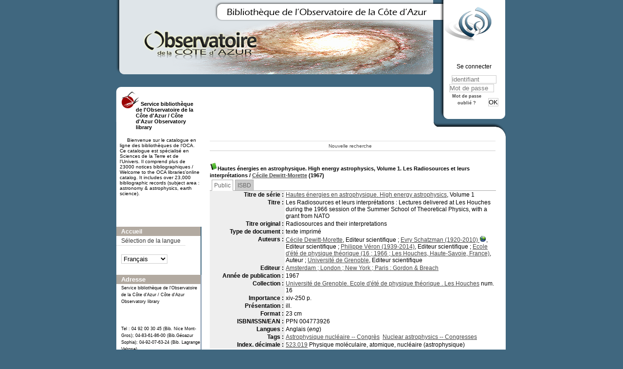

--- FILE ---
content_type: text/html; charset=utf-8
request_url: https://biblio-n.oca.eu/biblio/pmb3.0/opac_css/index.php?lvl=notice_display&id=5042
body_size: 6392
content:
<!DOCTYPE html>
<html>
<head>
	<meta charset="utf-8" />
	<meta name="author" content="PMB Group" />

	<meta name="keywords" content="OPAC, web, library, opensource, catalog, catalogue, bibliothèque, médiathèque, pmb, phpmybibli" />
	<meta name="description" content="Catalogue en ligne Service bibliothèque de l'Observatoire de la Côte d'Azur / Côte d'Azur Observatory library." />
		<meta name="robots" content="all" />
	<!--IE et son enfer de compatibilit�-->
	<meta http-equiv='X-UA-Compatible' content='IE=Edge' />
	<meta name="viewport" content="width=device-width, initial-scale=1, maximum-scale=1" />
			
	<title>Catalogue en ligne Service bibliothèque de l'Observatoire de la Côte d'Azur / Côte d'Azur Observatory library</title>
	
	
	<link rel='stylesheet' type='text/css' href='./styles/common/common.css?1522165032' />
	<link rel='stylesheet' type='text/css' href='./styles/common/dGrowl.css?1458291776' />
	<link rel='stylesheet' type='text/css' href='./styles/common/font-awesome.css?1478593624' />
	<link rel='stylesheet' type='text/css' href='./styles/common/open-sans.css?1479312986' />
	<link rel='stylesheet' type='text/css' href='./styles/common/record_display.css?1487684186' />
	<link rel='stylesheet' type='text/css' href='./styles/chateau2/chateau.css?1527862978' />
	<link rel='stylesheet' type='text/css' href='./styles/chateau2/colonnes.css?1527862978' />
	<link rel='stylesheet' type='text/css' href='./styles/chateau2/ext_search.css?1527862978' />
	<link rel='stylesheet' type='text/css' href='./styles/chateau2/gallerie_photos.css?1527862978' />
	<link rel='stylesheet' type='text/css' href='./styles/chateau2/liste_bulletins.css?1527862978' />
	<link rel='stylesheet' type='text/css' href='./styles/chateau2/print.css?1527862978' />
	<link rel='stylesheet' type='text/css' href='./styles/chateau2/tags.css?1527862978' />
	<link rel='stylesheet' type='text/css' href='./styles/chateau2/visionneuse.css?1527862978' /><script type='text/javascript'>var opac_style= 'chateau2';</script>
	<!-- css_authentication -->	<link rel='SHORTCUT ICON' href='images/site/favicon.ico' />
	<script type="text/javascript" src="includes/javascript/drag_n_drop.js"></script>
	<script type="text/javascript" src="includes/javascript/handle_drop.js"></script>
	<script type="text/javascript" src="includes/javascript/popup.js"></script>
	<script type='text/javascript'>
	  	if (!document.getElementsByClassName){ // pour ie
			document.getElementsByClassName = 
			function(nom_class){
				var items=new Array();
				var count=0;
				for (var i=0; i<document.getElementsByTagName('*').length; i++) {  
					if (document.getElementsByTagName('*').item(i).className == nom_class) {
						items[count++] = document.getElementsByTagName('*').item(i); 
				    }
				 }
				return items;
			 }
		}
		// Fonction a utilisier pour l'encodage des URLs en javascript
		function encode_URL(data){
			var docCharSet = document.characterSet ? document.characterSet : document.charset;
			if(docCharSet == "UTF-8"){
				return encodeURIComponent(data);
			}else{
				return escape(data);
			}
		}
	</script>

<link rel='stylesheet' type='text/css' href='./includes/javascript/dojo/dijit/themes/tundra/tundra.css' />
<script type='text/javascript'>
	var dojoConfig = {
		parseOnLoad: true,
		locale: 'fr-fr',
		isDebug: false,
		usePlainJson: true,
		packages: [{
			name: 'pmbBase',
			location:'../../../..'
		},{
			name: 'd3',
			location:'../../d3'
		}],
		deps: ['apps/pmb/MessagesStore', 'dgrowl/dGrowl', 'dojo/ready'],
		callback:function(MessagesStore, dGrowl, ready){
			window.pmbDojo = {};
			pmbDojo.messages = new MessagesStore({url:'./ajax.php?module=ajax&categ=messages', directInit:false});
			ready(function(){
				new dGrowl({'channels':[{'name':'info','pos':2},{'name':'error', 'pos':1}]});
			});
		
		},
	};
</script>
<script type='text/javascript' src='./includes/javascript/dojo/dojo/dojo.js'></script>
<script type='text/javascript'>var opac_show_social_network =0;</script>
	<script type='text/javascript' src='./includes/javascript/http_request.js'></script>
	
</head>

<body onload="window.defaultStatus='PMB : Accès public';"  id="pmbopac">
<script type='text/javascript'>
	function findNoticeElement(id){
		var ul=null;
		//cas des notices classiques
		var domNotice = document.getElementById('el'+id+'Child');
		//notice_display
		if(!domNotice) domNotice = document.getElementById('notice');
		if(domNotice){
			var uls = domNotice.getElementsByTagName('ul');
			for (var i=0 ; i<uls.length ; i++){
				if(uls[i].getAttribute('id') == 'onglets_isbd_public'+id){
					var ul = uls[i];
					break;
				}
			}
		} else{
			var li = document.getElementById('onglet_isbd'+id);
			if(!li) var li = document.getElementById('onglet_public'+id);
			if(li) var ul = li.parentNode;
		}
		return ul;
	}
	function show_what(quoi, id) {
		switch(quoi){
			case 'EXPL_LOC' :
				document.getElementById('div_expl_loc' + id).style.display = 'block';
				document.getElementById('div_expl' + id).style.display = 'none';		
				document.getElementById('onglet_expl' + id).className = 'isbd_public_inactive';		
				document.getElementById('onglet_expl_loc' + id).className = 'isbd_public_active';
				break;
			case 'EXPL' :
				document.getElementById('div_expl_loc' + id).style.display = 'none';
				document.getElementById('div_expl' + id).style.display = 'block';
				document.getElementById('onglet_expl' + id).className = 'isbd_public_active';
				document.getElementById('onglet_expl_loc' + id).className = 'isbd_public_inactive';
				break;
			default :
				quoi= quoi.toLowerCase();
				var ul = findNoticeElement(id);
				if (ul) {
					var items  = ul.getElementsByTagName('li');
					for (var i=0 ; i<items.length ; i++){
						if(items[i].getAttribute('id')){
							if(items[i].getAttribute('id') == 'onglet_'+quoi+id){
								items[i].className = 'isbd_public_active';
								document.getElementById('div_'+quoi+id).style.display = 'block';
							}else{
								if(items[i].className != 'onglet_tags' && items[i].className != 'onglet_avis' && items[i].className != 'onglet_sugg' && items[i].className != 'onglet_basket' && items[i].className != 'onglet_liste_lecture'){
									items[i].className = 'isbd_public_inactive';	
									document.getElementById(items[i].getAttribute('id').replace('onglet','div')).style.display = 'none';
								}
							}
						}
					}			
				}
				break;
		}
	}
</script>
	<script type='text/javascript' src='./includes/javascript/tablist_ajax.js'></script>
<script type='text/javascript' src='./includes/javascript/tablist.js'></script>
<script type='text/javascript' src='./includes/javascript/misc.js'></script>
	<div id='att' style='z-Index:1000'></div>
	<div id="container"><div id="main"><div id='main_header'></div><div id="main_hors_footer">
						
<script type='text/javascript' src='./includes/javascript/auth_popup.js'></script>	
<div id="intro_message"><div class="p2"></div></div><div id='navigator'>
<table width='100%'><tr><td class='navig_actions_first_screen' ><a href="./index.php?lvl=index" class='navig_etageres'><span>Nouvelle recherche</span></a></td>
</tr></table></div><!-- fermeture de #navigator -->
<div id='resume_panier' class='empty'></div>
<div id='notice'><span>
<br />
			<script type='text/javascript'>
				if(param_social_network){
					creeAddthis('el5042');
				}else{
					waitingAddthisLoaded('el5042');
				}
			</script>
			<div id='el5042Parent' class='parent'><img src="http://biblio-n.oca.eu/biblio/pmb3.0/opac_css/images/icon_a_16x16.gif" alt='Document: texte imprim&eacute;' title='Document: texte imprim&eacute;'/><span class="notice-heada" draggable="yes" dragtype="notice" id="drag_noti_5042"><span class="statutnot1" ></span><span  notice='5042'  class='header_title'>Hautes énergies en astrophysique. High energy astrophysics, Volume 1. Les Radiosources et leurs interprétations</span><span class='header_authors'> / <a href='index.php?lvl=author_see&id=564'>Cécile Dewitt-Morette</a></span> (1967)<span class='Z3988' title='ctx_ver=Z39.88-2004&amp;rft_val_fmt=info%3Aofi%2Ffmt%3Akev%3Amtx%3Abook&amp;rft.genre=book&amp;rft.btitle=Les%20Radiosources%20et%20leurs%20interpr%C3%A9tations&amp;rft.title=Hautes%20%C3%A9nergies%20en%20astrophysique.%20High%20energy%20astrophysics%2C%20Volume%201.%20Les%20Radiosources%20et%20leurs%20interpr%C3%A9tations%20%3A%20Lectures%20delivered%20at%20Les%20Houches%20during%20the%201966%20session%20of%20the%20Summer%20School%20of%20Theoretical%20Physics%2C%20with%20a%20grant%20from%20NATO&amp;rft.isbn=PPN%20004773926&amp;rft.tpages=xiv-250%20p.&amp;rft.date=1967&rft_id=&amp;rft.series=Universit%C3%A9%20de%20Grenoble.%20Ecole%20d%27%C3%A9t%C3%A9%20de%20physique%20th%C3%A9orique%20.%20Les%20Houches&amp;rft.pub=Gordon%20%26%20Breach&amp;rft.place=Amsterdam%20%3B%20London%20%3B%20New%20York%20%3B%20Paris&amp;rft.aulast=Dewitt-Morette&amp;rft.aufirst=C%C3%A9cile&amp;rft.aulast=Schatzman&amp;rft.aufirst=Evry&amp;rft.aulast=V%C3%A9ron&amp;rft.aufirst=Philippe&amp;rft.aulast=Ecole%20d%27%C3%A9t%C3%A9%20de%20physique%20th%C3%A9orique%20%2816%20%3B%201966%20%3B%20Les%20Houches%2C%20Haute-Savoie%2C%20France%29&amp;rft.aulast=Universit%C3%A9%20de%20Grenoble'></span></span><table width='100%'><tr><td>
		<ul id='onglets_isbd_public5042' class='onglets_isbd_public'>
	  			<li id='onglet_public5042' class='isbd_public_active'><a href='#' title="Public" onclick="show_what('PUBLIC', '5042'); return false;">Public</a></li>
				<li id='onglet_isbd5042' class='isbd_public_inactive'><a href='#' title="ISBD" onclick="show_what('ISBD', '5042'); return false;">ISBD</a></li>
					
					
					</ul>
					<div class='row'></div>
					<div id='div_public5042' style='display:block;'><table><tr class='tr_serie'>
					<td align='right' class='bg-grey'><span class='etiq_champ'>Titre de série&nbsp;: </span></td>
					<td class='public_line_value'><span class='public_serie'><a href='./index.php?lvl=serie_see&id=379' >Hautes énergies en astrophysique. High energy astrophysics</a>,&nbsp;Volume 1</span></td>
				</tr><tr class='tr_title'>
					<td align='right' class='bg-grey'><span class='etiq_champ'>Titre :</span></td>
					<td class='public_line_value'><span class='public_title'>Les Radiosources et leurs interprétations&nbsp;: Lectures delivered at Les Houches during the 1966 session of the Summer School of Theoretical Physics, with a grant from NATO</span></td>
				</tr><tr class='tr_tit3'>
					<td align='right' class='bg-grey'><span class='etiq_champ'>Titre original :</span></td>
					<td class='public_line_value'><span class='public_tit3'>Radiosources and their interpretations</span></td>
				</tr><tr class='tr_typdoc'>
					<td align='right' class='bg-grey'><span class='etiq_champ'>Type de document&nbsp;: </span></td>
					<td class='public_line_value'><span class='public_typdoc'>texte imprimé</span></td>
				</tr><tr class='tr_auteurs'>
					<td align='right' class='bg-grey'><span class='etiq_champ'>Auteurs : </span></td>
					<td class='public_line_value'><span class='public_auteurs'><a href='./index.php?lvl=author_see&id=564' >Cécile Dewitt-Morette</a>, Editeur scientifique ; <a href='./index.php?lvl=author_see&id=91' >Evry Schatzman (1920-2010) <a href='http://www.idref.fr/02873291X' target='_blank' type='external_url_autor'><img src='http://biblio-n.oca.eu/biblio/pmb3.0/opac_css/images/globe.gif' border='0'/></a></a>, Editeur scientifique ; <a href='./index.php?lvl=author_see&id=1931' >Philippe Véron (1939-2014)</a>, Editeur scientifique ; <a href='./index.php?lvl=author_see&id=14091'  title='' >Ecole d'été de physique théorique (16 ; 1966 ; Les Houches, Haute-Savoie, France)</a>, Auteur ; <a href='./index.php?lvl=author_see&id=22600'  title='' >Université de Grenoble</a>, Editeur scientifique</span></td>
				</tr><tr class='tr_ed1'>
					<td align='right' class='bg-grey'><span class='etiq_champ'>Editeur :</span></td>
					<td class='public_line_value'><span class='public_ed1'><a href='./index.php?lvl=publisher_see&id=56' >Amsterdam ; London ; New York ; Paris : Gordon & Breach</a></span></td>
				</tr><tr class='tr_year'>
					<td align='right' class='bg-grey'><span class='etiq_champ'>Année de publication&nbsp;: </span></td>
					<td class='public_line_value'><span class='public_year'>1967</span></td>
				</tr><tr class='tr_coll'>
					<td align='right' class='bg-grey'><span class='etiq_champ'>Collection : </span></td>
					<td class='public_line_value'><span class='public_coll'><a href='./index.php?lvl=coll_see&id=344' >Université de Grenoble. Ecole d'été de physique théorique . Les Houches</a> num. 16 </span></td>
				</tr><tr class='tr_npages'>
					<td align='right' class='bg-grey'><span class='etiq_champ'>Importance : </span></td>
					<td class='public_line_value'><span class='public_npages'>xiv-250 p.</span></td>
				</tr><tr class='tr_ill'>
					<td align='right' class='bg-grey'><span class='etiq_champ'>Présentation : </span></td>
					<td class='public_line_value'><span class='public_ill'>ill.</span></td>
				</tr><tr class='tr_size'>
					<td align='right' class='bg-grey'><span class='etiq_champ'>Format : </span></td>
					<td class='public_line_value'><span class='public_size'>23 cm</span></td>
				</tr><tr class='tr_code'>
					<td align='right' class='bg-grey'><span class='etiq_champ'>ISBN/ISSN/EAN&nbsp;: </span></td>
					<td class='public_line_value'><span class='public_code'>PPN 004773926</span></td>
				</tr><tr class='tr_langues'>
					<td align='right' class='bg-grey'><span class='etiq_champ'>Langues :</span></td>
					<td class='public_line_value'><span class='public_langues'>Anglais (<i>eng</i>)</span></td>
				</tr><tr class='tr_keywords'>
					<td align='right' class='bg-grey'><span class='etiq_champ'>Tags :</span></td>
					<td class='public_line_value'><span class='public_keywords'><a href='./index.php?lvl=more_results&mode=keyword&user_query=Astrophysique+nucl%C3%A9aire+--+Congr%C3%A8s&tags=ok' >Astrophysique nucléaire -- Congrès</a>&nbsp; <a href='./index.php?lvl=more_results&mode=keyword&user_query=Nuclear+astrophysics+--+Congresses&tags=ok' >Nuclear astrophysics -- Congresses</a></span></td>
				</tr><tr class='tr_indexint'>
					<td align='right' class='bg-grey'><span class='etiq_champ'>Index. décimale&nbsp;: </span></td>
					<td class='public_line_value'><span class='public_indexint'><a href='./index.php?lvl=indexint_see&id=1013' >523.019</a> <span>Physique mol&eacute;culaire, atomique, nucl&eacute;aire (astrophysique)</span></span></td>
				</tr></table>
</div>
					<div id='div_isbd5042' style='display:none;'><a href='./index.php?lvl=serie_see&id=379' >Hautes énergies en astrophysique. High energy astrophysics</a>,&nbsp;Volume 1.&nbsp;Les Radiosources et leurs interprétations&nbsp;= Radiosources and their interpretations&nbsp;: Lectures delivered at Les Houches during the 1966 session of the Summer School of Theoretical Physics, with a grant from NATO [texte imprimé] / <a href='./index.php?lvl=author_see&id=564' >Cécile Dewitt-Morette</a>, Editeur scientifique ; <a href='./index.php?lvl=author_see&id=91' >Evry Schatzman (1920-2010) <a href='http://www.idref.fr/02873291X' target='_blank' type='external_url_autor'><img src='http://biblio-n.oca.eu/biblio/pmb3.0/opac_css/images/globe.gif' border='0'/></a></a>, Editeur scientifique ; <a href='./index.php?lvl=author_see&id=1931' >Philippe Véron (1939-2014)</a>, Editeur scientifique ; <a href='./index.php?lvl=author_see&id=14091'  title='' >Ecole d'été de physique théorique (16 ; 1966 ; Les Houches, Haute-Savoie, France)</a>, Auteur ; <a href='./index.php?lvl=author_see&id=22600'  title='' >Université de Grenoble</a>, Editeur scientifique&nbsp;.&nbsp;-&nbsp;<a href='./index.php?lvl=publisher_see&id=56' >Amsterdam ; London ; New York ; Paris : Gordon & Breach</a>, 1967&nbsp;.&nbsp;-&nbsp;xiv-250 p.&nbsp;: ill.&nbsp;; 23 cm.&nbsp;-&nbsp;(<a href='./index.php?lvl=coll_see&id=344' >Université de Grenoble. Ecole d'été de physique théorique . Les Houches</a>; 16) .<br /><b>ISSN</b>&nbsp;: PPN 004773926<br /><span class='etiq_champ'>Langues</span>&nbsp;: Anglais (<i>eng</i>)<table><tr class='tr_keywords'>
					<td align='right' class='bg-grey'><span class='etiq_champ'>Tags :</span></td>
					<td class='public_line_value'><span class='public_keywords'><a href='./index.php?lvl=more_results&mode=keyword&user_query=Astrophysique+nucl%C3%A9aire+--+Congr%C3%A8s&tags=ok' >Astrophysique nucléaire -- Congrès</a>&nbsp; <a href='./index.php?lvl=more_results&mode=keyword&user_query=Nuclear+astrophysics+--+Congresses&tags=ok' >Nuclear astrophysics -- Congresses</a></span></td>
				</tr><tr class='tr_indexint'>
					<td align='right' class='bg-grey'><span class='etiq_champ'>Index. décimale&nbsp;: </span></td>
					<td class='public_line_value'><span class='public_indexint'><a href='./index.php?lvl=indexint_see&id=1013' >523.019</a> <span>Physique mol&eacute;culaire, atomique, nucl&eacute;aire (astrophysique)</span></span></td>
				</tr></table></div></td></tr></table>
					<h3>Réservation</h3><a href='#' onClick="if(confirm('Voulez-vous vraiment réserver ce document ?')){w=window.open('./do_resa.php?lvl=resa&id_notice=5042&id_bulletin=0&oresa=popup','doresa','scrollbars=yes,width=500,height=600,menubar=0,resizable=yes'); w.focus(); return false;}else return false;" id="bt_resa">Réserver ce document</a><br />
<h3><span id='titre_exemplaires'>Exemplaires (2)</span></h3>
<table cellpadding='2' class='exemplaires' width='100%'>
<tr class='thead'><th class='expl_header_expl_cb'>Code-barres</th><th class='expl_header_expl_cote'>Cote</th><th class='expl_header_tdoc_libelle'>Support</th><th class='expl_header_location_libelle'>Localisation</th><th class='expl_header_section_libelle'>Section</th><th class='expl_header_statut'>Disponibilité</th><th class='expl_header_tdoc_libelle'>Nom du donateur</th></tr><tr class='even item_expl expl_available'><td id='expl_20334' class='expl_cb'>OCA-VV-001968</td><td class='expl_cote'>B1-1968</td><td class='tdoc_libelle'>Ouvrages / Books</td><td class='location_libelle'>OCA Bib. Lagrange Nice Valrose</td><td class='section_libelle'>VV-B1-Electrodynamique Physique Atomique</td><td class='expl_situation'><strong>Disponible</strong> </td><td class='p_perso'>&nbsp;</td></tr><tr class='odd item_expl expl_available'><td id='expl_6085' class='expl_cb'>OCA-NI-009113</td><td class='expl_cote'>009113</td><td class='tdoc_libelle'>Ouvrages / Books</td><td class='location_libelle'>OCA Bib. Nice Mont-Gros</td><td class='section_libelle'>NI-Salle de lecture-Ouvrages </td><td class='expl_situation'><strong>Disponible</strong> </td><td class='p_perso'>&nbsp;</td></tr>
</table></div>
</span></div>
	
		</div><!-- fin DIV main_hors_footer --><div id="footer">

<span id="footer_rss">
	
</span>
<span id="footer_link_sup">
		<a href='https://www.oca.eu/fr/collections-et-ressources/catalogues/299-consulter-le-catalogue-en-ligne-des-bibliotheques-de-l-oca' target=_blank>Vous ne trouvez pas la référence que vous cherchez ? Cliquez ici pour consulter d'autres catalogues ou nous envoyer nous une demande (achat , aide, prêt entre bibliothèques) </a>

  &nbsp;
</span>

<span id="footer_link_pmb">
<a href=https://www.oca.eu/fr/bibliotheque-oca  target=_blank>Retour page d'accueil du service bibliothèque</a> &nbsp;
		<a class="lien_pmb_footer" href="http://www.sigb.net" title="...une solution libre pour la médiathèque..." target='_blank'>pmb</a> 	
</span>		
		
</div> 

		</div><!-- /div id=main -->

		<div id="intro">
<div id="intro_bibli">
			<h3>Service bibliothèque de l'Observatoire de la Côte d'Azur / Côte d'Azur Observatory library</h3>
			<div class="p1">Bienvenue sur le catalogue en ligne des bibliothèques de l'OCA. Ce catalogue est spécialisé en Sciences de la Terre et de l'Univers. Il comprend plus de 23000 notices bibliographiques / Welcome to the OCA libraries'online catalog. It includes over 23,000 bibliographic records (subject area : astronomy & astrophysics, earth science). 
</div>
			<div class="p2"></div>
			</div>
		</div><!-- /div id=intro -->		
		<div id="bandeau"><div id='accessibility'>

		<ul class='accessibility_font_size'>
			<li class='accessibility_font_size_small'><a href='javascript:set_font_size(-1);' title='Réduire le texte'>A-</a></li>
			<li class='accessibility_font_size_normal'><a href='javascript:set_font_size(0);' title='Réinitialiser le texte'>A</a></li>
			<li class='accessibility_font_size_big'><a href='javascript:set_font_size(1);' title='Agrandir le texte'>A+</a></li>
		</ul>
		</div>
<div id="accueil">

<h3><span onclick='document.location="./index.php?"' style='cursor: pointer;'>Accueil</span></h3>
<p class="centered"><a href='./index.php?'><img src='images/site/livre.png'  border='0' align='center'/></a></p>
<div id='lang_select'><h3 ><span>Sélection de la langue</span></h3><span><form method="post" action="index.php" ><select name="lang_sel" onchange="this.form.submit();"><option value='fr_FR' selected>Français </option><option value='en_UK'>English (UK)</option><option value='nl'></option><option value='it_IT'>Italiano</option></select></form></span></div>

					</div><!-- fermeture #accueil -->
<div id="connexion">

			<h3 class="login_invite">Se connecter</h3><span id='login_form'><form action='empr.php' method='post' name='myform'>
				<label>accéder à votre compte de lecteur</label><br />
				<input type='text' name='login' class='login' size='14' placeholder='identifiant' ><br />
				<input type='password' name='password' class='password' size='8' placeholder='Mot de passe' value=''/>
				<input type='submit' name='ok' value='ok' class='bouton'></form><a  class='mdp_forgotten' href='./askmdp.php'>Mot de passe oublié ?</a></span>

			</div><!-- fermeture #connexion -->
<div id="adresse">

		<h3>Adresse</h3>

		<span>
			Service bibliothèque de l'Observatoire de la Côte d'Azur / Côte d'Azur Observatory library<br />
			
<br />
			 <br />
			&nbsp;<br />
			Tel : 04 92 00 30 45 (Bib. Nice Mont-Gros); 04-83-61-86-00 (Bib.Géoazur Sophia); 04-92-07-63-24 (Bib. Lagrange Valrose)<br /><span id='opac_biblio_email'>
			<a href="mailto:biblio@oca.eu" alt="biblio@oca.eu">contact</a></span></span>
	    </div><!-- fermeture #adresse --></div><div id="bandeau_2"></div></div><!-- /div id=container -->
		
		<script type='text/javascript'>init_drag();	//rechercher!!</script> 
		
		</body>
		</html>
		